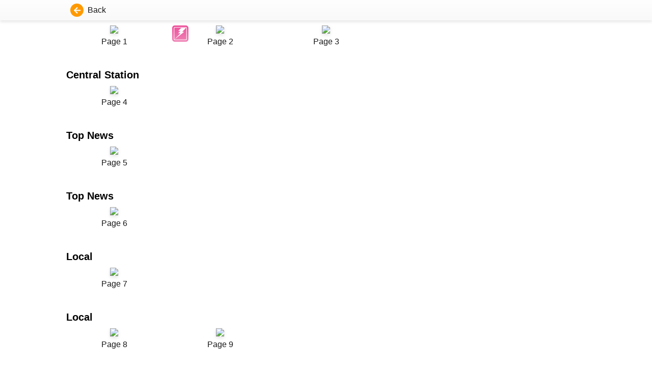

--- FILE ---
content_type: text/html; charset=UTF-8
request_url: https://paper.thestandard.com.hk/pages.php?token=&theme=thestandard&issuedate=20180828&vol=2018082800
body_size: 1582
content:

<!DOCTYPE html>
<html lang="zh-Hant-HK">

<head>
    <meta charset="UTF-8">
    <title>The Standard</title>
    <link rel="stylesheet" href="https://paper.thestandard.com.hk/css/style.css" type="text/css" media="screen" />
    <link rel="stylesheet" href="https://paper.thestandard.com.hk/css/style_nonIE.css" type="text/css" media="screen" />
    <link rel="stylesheet" href="https://paper.thestandard.com.hk/css/theme.css" type="text/css" media="screen" />
    </head>

<body>

    <div class="main flex flex-column">
        <div id="submenu_bar">
            <div class="thebar flex">
                <div class="w_01 flex">
                    <a href="https://paper.thestandard.com.hk/flipV5.php?product=THESTANDARD&token=&issue=20260124&vol=2026012400&cat=1&page=1" class="btn-svg-icon ep-primary" title="返回">
                        <span class="svg-icon">
                            <svg xmlns="http://www.w3.org/2000/svg" width="26" height="26" viewBox="0 0 26 26"><g transform="translate(-281 -116)"><circle cx="13" cy="13" r="13" transform="translate(281 116)" fill="currentColor"/><path d="M7.559-.088a.63.63,0,0,0,.19-.5.733.733,0,0,0-.22-.5L4.014-4.453h8.408a.678.678,0,0,0,.5-.205.678.678,0,0,0,.205-.5v-.937a.678.678,0,0,0-.205-.5.678.678,0,0,0-.5-.205H4.014l3.516-3.369a.733.733,0,0,0,.22-.5.63.63,0,0,0-.19-.5l-.674-.645a.678.678,0,0,0-.5-.205.678.678,0,0,0-.5.205L.205-6.123a.678.678,0,0,0-.205.5.678.678,0,0,0,.205.5L5.889.557a.707.707,0,0,0,1,0Z" transform="translate(288 135)" fill="#fff"/></g></svg>
                        </span>
                        <span class="ep-text-dark">Back</span>
                    </a>

                </div>
                <div class="w_02 flex">

                </div>
                <div class="w_03 flex">

                </div>
            </div>
        </div>
        <div class="flex-auto scroll-wrpper">
            <div class="container">
                <section>
                    <div class="page-grid"><div>
										<a href="https://paper.thestandard.com.hk/flipV5.php?product=THESTANDARD&issue=20180828&vol=2018082800&cat=1&page=1&token=" class="link-img ">
											<img src="https://paper.hkheadline.com/iReadServer/ImageForFlash.ashx?ProductCode=THESTANDARD&PubKey=2018082800&DeviceType=6&PageNo=1&DeviceID=flash468679598&AppVersion=1-0&PageType=I&Token=080d1683bd92dba3&cat=1" class="thumbnail">
											<span>Page 1</span>
										</a>
									</div><div>
										<a href="https://paper.thestandard.com.hk/flipV5.php?product=THESTANDARD&issue=20180828&vol=2018082800&cat=1&page=2&token=" class="link-img has-pop-icon">
											<img src="https://paper.hkheadline.com/iReadServer/ImageForFlash.ashx?ProductCode=THESTANDARD&PubKey=2018082800&DeviceType=6&PageNo=2&DeviceID=flash468679598&AppVersion=1-0&PageType=I&Token=080d1683bd92dba3&cat=1" class="thumbnail">
											<span>Page 2</span>
										</a>
									</div><div>
										<a href="https://paper.thestandard.com.hk/flipV5.php?product=THESTANDARD&issue=20180828&vol=2018082800&cat=1&page=3&token=" class="link-img ">
											<img src="https://paper.hkheadline.com/iReadServer/ImageForFlash.ashx?ProductCode=THESTANDARD&PubKey=2018082800&DeviceType=6&PageNo=3&DeviceID=flash468679598&AppVersion=1-0&PageType=I&Token=080d1683bd92dba3&cat=" class="thumbnail">
											<span>Page 3</span>
										</a>
									</div></div><div class="h3 mt2 bold">Central Station</div><div class="page-grid"><div>
										<a href="https://paper.thestandard.com.hk/flipV5.php?product=THESTANDARD&issue=20180828&vol=2018082800&cat=6&page=4&token=" class="link-img ">
											<img src="https://paper.hkheadline.com/iReadServer/ImageForFlash.ashx?ProductCode=THESTANDARD&PubKey=2018082800&DeviceType=6&PageNo=4&DeviceID=flash468679598&AppVersion=1-0&PageType=I&Token=080d1683bd92dba3&cat=" class="thumbnail">
											<span>Page 4</span>
										</a>
									</div></div><div class="h3 mt2 bold">Top News</div><div class="page-grid"><div>
										<a href="https://paper.thestandard.com.hk/flipV5.php?product=THESTANDARD&issue=20180828&vol=2018082800&cat=2&page=5&token=" class="link-img ">
											<img src="https://paper.hkheadline.com/iReadServer/ImageForFlash.ashx?ProductCode=THESTANDARD&PubKey=2018082800&DeviceType=6&PageNo=5&DeviceID=flash468679598&AppVersion=1-0&PageType=I&Token=080d1683bd92dba3&cat=" class="thumbnail">
											<span>Page 5</span>
										</a>
									</div></div><div class="h3 mt2 bold">Top News</div><div class="page-grid"><div>
										<a href="https://paper.thestandard.com.hk/flipV5.php?product=THESTANDARD&issue=20180828&vol=2018082800&cat=2&page=6&token=" class="link-img ">
											<img src="https://paper.hkheadline.com/iReadServer/ImageForFlash.ashx?ProductCode=THESTANDARD&PubKey=2018082800&DeviceType=6&PageNo=6&DeviceID=flash468679598&AppVersion=1-0&PageType=I&Token=080d1683bd92dba3&cat=" class="thumbnail">
											<span>Page 6</span>
										</a>
									</div></div><div class="h3 mt2 bold">Local</div><div class="page-grid"><div>
										<a href="https://paper.thestandard.com.hk/flipV5.php?product=THESTANDARD&issue=20180828&vol=2018082800&cat=7&page=7&token=" class="link-img ">
											<img src="https://paper.hkheadline.com/iReadServer/ImageForFlash.ashx?ProductCode=THESTANDARD&PubKey=2018082800&DeviceType=6&PageNo=7&DeviceID=flash468679598&AppVersion=1-0&PageType=I&Token=080d1683bd92dba3&cat=" class="thumbnail">
											<span>Page 7</span>
										</a>
									</div></div><div class="h3 mt2 bold">Local</div><div class="page-grid"><div>
										<a href="https://paper.thestandard.com.hk/flipV5.php?product=THESTANDARD&issue=20180828&vol=2018082800&cat=7&page=8&token=" class="link-img ">
											<img src="https://paper.hkheadline.com/iReadServer/ImageForFlash.ashx?ProductCode=THESTANDARD&PubKey=2018082800&DeviceType=6&PageNo=8&DeviceID=flash468679598&AppVersion=1-0&PageType=I&Token=080d1683bd92dba3&cat=" class="thumbnail">
											<span>Page 8</span>
										</a>
									</div><div>
										<a href="https://paper.thestandard.com.hk/flipV5.php?product=THESTANDARD&issue=20180828&vol=2018082800&cat=7&page=9&token=" class="link-img ">
											<img src="https://paper.hkheadline.com/iReadServer/ImageForFlash.ashx?ProductCode=THESTANDARD&PubKey=2018082800&DeviceType=6&PageNo=9&DeviceID=flash468679598&AppVersion=1-0&PageType=I&Token=080d1683bd92dba3&cat=" class="thumbnail">
											<span>Page 9</span>
										</a>
									</div></div><div class="h3 mt2 bold">Business</div><div class="page-grid"><div>
										<a href="https://paper.thestandard.com.hk/flipV5.php?product=THESTANDARD&issue=20180828&vol=2018082800&cat=8&page=10&token=" class="link-img ">
											<img src="https://paper.hkheadline.com/iReadServer/ImageForFlash.ashx?ProductCode=THESTANDARD&PubKey=2018082800&DeviceType=6&PageNo=10&DeviceID=flash468679598&AppVersion=1-0&PageType=I&Token=080d1683bd92dba3&cat=" class="thumbnail">
											<span>Page 10</span>
										</a>
									</div></div><div class="h3 mt2 bold">Business</div><div class="page-grid"><div>
										<a href="https://paper.thestandard.com.hk/flipV5.php?product=THESTANDARD&issue=20180828&vol=2018082800&cat=8&page=11&token=" class="link-img ">
											<img src="https://paper.hkheadline.com/iReadServer/ImageForFlash.ashx?ProductCode=THESTANDARD&PubKey=2018082800&DeviceType=6&PageNo=11&DeviceID=flash468679598&AppVersion=1-0&PageType=I&Token=080d1683bd92dba3&cat=" class="thumbnail">
											<span>Page 11</span>
										</a>
									</div></div><div class="h3 mt2 bold">China</div><div class="page-grid"><div>
										<a href="https://paper.thestandard.com.hk/flipV5.php?product=THESTANDARD&issue=20180828&vol=2018082800&cat=&page=12&token=" class="link-img ">
											<img src="https://paper.hkheadline.com/iReadServer/ImageForFlash.ashx?ProductCode=THESTANDARD&PubKey=2018082800&DeviceType=6&PageNo=12&DeviceID=flash468679598&AppVersion=1-0&PageType=I&Token=080d1683bd92dba3&cat=" class="thumbnail">
											<span>Page 12</span>
										</a>
									</div><div>
										<a href="https://paper.thestandard.com.hk/flipV5.php?product=THESTANDARD&issue=20180828&vol=2018082800&cat=&page=13&token=" class="link-img ">
											<img src="https://paper.hkheadline.com/iReadServer/ImageForFlash.ashx?ProductCode=THESTANDARD&PubKey=2018082800&DeviceType=6&PageNo=13&DeviceID=flash468679598&AppVersion=1-0&PageType=I&Token=080d1683bd92dba3&cat=" class="thumbnail">
											<span>Page 13</span>
										</a>
									</div></div><div class="h3 mt2 bold">Features</div><div class="page-grid"><div>
										<a href="https://paper.thestandard.com.hk/flipV5.php?product=THESTANDARD&issue=20180828&vol=2018082800&cat=9&page=14&token=" class="link-img ">
											<img src="https://paper.hkheadline.com/iReadServer/ImageForFlash.ashx?ProductCode=THESTANDARD&PubKey=2018082800&DeviceType=6&PageNo=14&DeviceID=flash468679598&AppVersion=1-0&PageType=I&Token=080d1683bd92dba3&cat=" class="thumbnail">
											<span>Page 14</span>
										</a>
									</div></div><div class="h3 mt2 bold">Features</div><div class="page-grid"><div>
										<a href="https://paper.thestandard.com.hk/flipV5.php?product=THESTANDARD&issue=20180828&vol=2018082800&cat=9&page=15&token=" class="link-img ">
											<img src="https://paper.hkheadline.com/iReadServer/ImageForFlash.ashx?ProductCode=THESTANDARD&PubKey=2018082800&DeviceType=6&PageNo=15&DeviceID=flash468679598&AppVersion=1-0&PageType=I&Token=080d1683bd92dba3&cat=" class="thumbnail">
											<span>Page 15</span>
										</a>
									</div></div><div class="h3 mt2 bold">Features</div><div class="page-grid"><div>
										<a href="https://paper.thestandard.com.hk/flipV5.php?product=THESTANDARD&issue=20180828&vol=2018082800&cat=9&page=16&token=" class="link-img ">
											<img src="https://paper.hkheadline.com/iReadServer/ImageForFlash.ashx?ProductCode=THESTANDARD&PubKey=2018082800&DeviceType=6&PageNo=16&DeviceID=flash468679598&AppVersion=1-0&PageType=I&Token=080d1683bd92dba3&cat=" class="thumbnail">
											<span>Page 16</span>
										</a>
									</div><div>
										<a href="https://paper.thestandard.com.hk/flipV5.php?product=THESTANDARD&issue=20180828&vol=2018082800&cat=9&page=17&token=" class="link-img ">
											<img src="https://paper.hkheadline.com/iReadServer/ImageForFlash.ashx?ProductCode=THESTANDARD&PubKey=2018082800&DeviceType=6&PageNo=17&DeviceID=flash468679598&AppVersion=1-0&PageType=I&Token=080d1683bd92dba3&cat=" class="thumbnail">
											<span>Page 17</span>
										</a>
									</div></div><div class="h3 mt2 bold">City Talk</div><div class="page-grid"><div>
										<a href="https://paper.thestandard.com.hk/flipV5.php?product=THESTANDARD&issue=20180828&vol=2018082800&cat=10&page=18&token=" class="link-img ">
											<img src="https://paper.hkheadline.com/iReadServer/ImageForFlash.ashx?ProductCode=THESTANDARD&PubKey=2018082800&DeviceType=6&PageNo=18&DeviceID=flash468679598&AppVersion=1-0&PageType=I&Token=080d1683bd92dba3&cat=" class="thumbnail">
											<span>Page 18</span>
										</a>
									</div><div>
										<a href="https://paper.thestandard.com.hk/flipV5.php?product=THESTANDARD&issue=20180828&vol=2018082800&cat=10&page=19&token=" class="link-img ">
											<img src="https://paper.hkheadline.com/iReadServer/ImageForFlash.ashx?ProductCode=THESTANDARD&PubKey=2018082800&DeviceType=6&PageNo=19&DeviceID=flash468679598&AppVersion=1-0&PageType=I&Token=080d1683bd92dba3&cat=" class="thumbnail">
											<span>Page 19</span>
										</a>
									</div></div><div class="h3 mt2 bold">Page Preview</div><div class="page-grid"><div>
										<a href="https://paper.thestandard.com.hk/flipV5.php?product=THESTANDARD&issue=20180828&vol=2018082800&cat=3&page=20&token=" class="link-img ">
											<img src="https://paper.hkheadline.com/iReadServer/ImageForFlash.ashx?ProductCode=THESTANDARD&PubKey=2018082800&DeviceType=6&PageNo=20&DeviceID=flash468679598&AppVersion=1-0&PageType=I&Token=080d1683bd92dba3&cat=" class="thumbnail">
											<span>Page 20</span>
										</a>
									</div></div><div class="h3 mt2 bold">Page Preview</div><div class="page-grid"><div>
										<a href="https://paper.thestandard.com.hk/flipV5.php?product=THESTANDARD&issue=20180828&vol=2018082800&cat=3&page=21&token=" class="link-img ">
											<img src="https://paper.hkheadline.com/iReadServer/ImageForFlash.ashx?ProductCode=THESTANDARD&PubKey=2018082800&DeviceType=6&PageNo=21&DeviceID=flash468679598&AppVersion=1-0&PageType=I&Token=080d1683bd92dba3&cat=" class="thumbnail">
											<span>Page 21</span>
										</a>
									</div><div>
										<a href="https://paper.thestandard.com.hk/flipV5.php?product=THESTANDARD&issue=20180828&vol=2018082800&cat=3&page=22&token=" class="link-img ">
											<img src="https://paper.hkheadline.com/iReadServer/ImageForFlash.ashx?ProductCode=THESTANDARD&PubKey=2018082800&DeviceType=6&PageNo=22&DeviceID=flash468679598&AppVersion=1-0&PageType=I&Token=080d1683bd92dba3&cat=" class="thumbnail">
											<span>Page 22</span>
										</a>
									</div><div>
										<a href="https://paper.thestandard.com.hk/flipV5.php?product=THESTANDARD&issue=20180828&vol=2018082800&cat=3&page=23&token=" class="link-img ">
											<img src="https://paper.hkheadline.com/iReadServer/ImageForFlash.ashx?ProductCode=THESTANDARD&PubKey=2018082800&DeviceType=6&PageNo=23&DeviceID=flash468679598&AppVersion=1-0&PageType=I&Token=080d1683bd92dba3&cat=" class="thumbnail">
											<span>Page 23</span>
										</a>
									</div><div>
										<a href="https://paper.thestandard.com.hk/flipV5.php?product=THESTANDARD&issue=20180828&vol=2018082800&cat=3&page=24&token=" class="link-img ">
											<img src="https://paper.hkheadline.com/iReadServer/ImageForFlash.ashx?ProductCode=THESTANDARD&PubKey=2018082800&DeviceType=6&PageNo=24&DeviceID=flash468679598&AppVersion=1-0&PageType=I&Token=080d1683bd92dba3&cat=" class="thumbnail">
											<span>Page 24</span>
										</a>
									</div><div>
										<a href="https://paper.thestandard.com.hk/flipV5.php?product=THESTANDARD&issue=20180828&vol=2018082800&cat=3&page=25&token=" class="link-img ">
											<img src="https://paper.hkheadline.com/iReadServer/ImageForFlash.ashx?ProductCode=THESTANDARD&PubKey=2018082800&DeviceType=6&PageNo=25&DeviceID=flash468679598&AppVersion=1-0&PageType=I&Token=080d1683bd92dba3&cat=" class="thumbnail">
											<span>Page 25</span>
										</a>
									</div></div><div class="h3 mt2 bold">People</div><div class="page-grid"><div>
										<a href="https://paper.thestandard.com.hk/flipV5.php?product=THESTANDARD&issue=20180828&vol=2018082800&cat=&page=26&token=" class="link-img ">
											<img src="https://paper.hkheadline.com/iReadServer/ImageForFlash.ashx?ProductCode=THESTANDARD&PubKey=2018082800&DeviceType=6&PageNo=26&DeviceID=flash468679598&AppVersion=1-0&PageType=I&Token=080d1683bd92dba3&cat=" class="thumbnail">
											<span>Page 26</span>
										</a>
									</div></div><div class="h3 mt2 bold">Sport</div><div class="page-grid"><div>
										<a href="https://paper.thestandard.com.hk/flipV5.php?product=THESTANDARD&issue=20180828&vol=2018082800&cat=4&page=27&token=" class="link-img ">
											<img src="https://paper.hkheadline.com/iReadServer/ImageForFlash.ashx?ProductCode=THESTANDARD&PubKey=2018082800&DeviceType=6&PageNo=27&DeviceID=flash468679598&AppVersion=1-0&PageType=I&Token=080d1683bd92dba3&cat=" class="thumbnail">
											<span>Page 27</span>
										</a>
									</div></div><div class="h3 mt2 bold">Sport</div><div class="page-grid"><div>
										<a href="https://paper.thestandard.com.hk/flipV5.php?product=THESTANDARD&issue=20180828&vol=2018082800&cat=4&page=28&token=" class="link-img ">
											<img src="https://paper.hkheadline.com/iReadServer/ImageForFlash.ashx?ProductCode=THESTANDARD&PubKey=2018082800&DeviceType=6&PageNo=28&DeviceID=flash468679598&AppVersion=1-0&PageType=I&Token=080d1683bd92dba3&cat=" class="thumbnail">
											<span>Page 28</span>
										</a>
									</div>					<div style='visibility:visible;height:400px;'>&nbsp;&nbsp;&nbsp;</div>
                </section>
            </div>
        </div>
    </div>
	
<script defer src="https://static.cloudflareinsights.com/beacon.min.js/vcd15cbe7772f49c399c6a5babf22c1241717689176015" integrity="sha512-ZpsOmlRQV6y907TI0dKBHq9Md29nnaEIPlkf84rnaERnq6zvWvPUqr2ft8M1aS28oN72PdrCzSjY4U6VaAw1EQ==" data-cf-beacon='{"rayId":"9c3056b14ad2f4e0","version":"2025.9.1","serverTiming":{"name":{"cfExtPri":true,"cfEdge":true,"cfOrigin":true,"cfL4":true,"cfSpeedBrain":true,"cfCacheStatus":true}},"token":"9c393323ffa14ecbb7007cef909b171e","b":1}' crossorigin="anonymous"></script>
</body>

</html>


--- FILE ---
content_type: text/css; charset=utf-8
request_url: https://paper.thestandard.com.hk/css/style_nonIE.css
body_size: -245
content:
.shadow{	-webkit-box-shadow: 0 4px 10px #666;	-moz-box-shadow: 0 4px 10px #666;	-ms-box-shadow: 0 4px 10px #666;	-o-box-shadow: 0 4px 10px #666;	box-shadow: 0 4px 10px #666;}#centralContent {	user-select:none;	-moz-user-select: none;	-webkit-user-select: none;	-ms-user-select: none;}